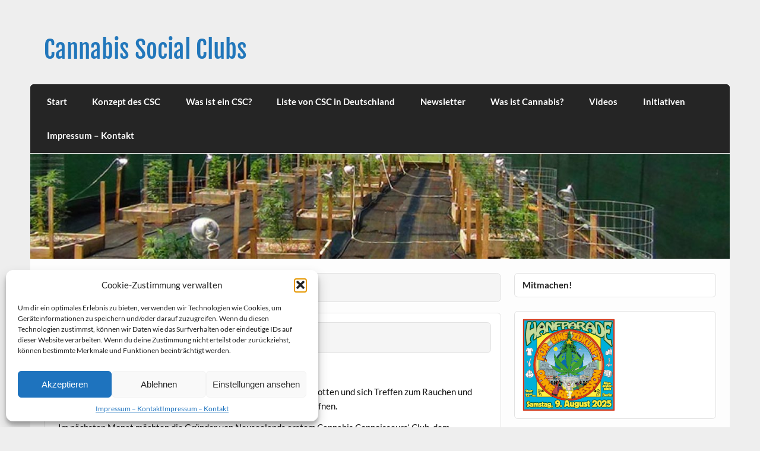

--- FILE ---
content_type: text/html; charset=UTF-8
request_url: https://www.cannabis-clubs.de/tag/neuseeland
body_size: 13269
content:
<!DOCTYPE html>
<html lang="de">

<head>
<meta charset="UTF-8" />
<meta name="viewport" content="width=device-width, initial-scale=1">
<link rel="profile" href="http://gmpg.org/xfn/11" />


<meta name='robots' content='index, follow, max-image-preview:large, max-snippet:-1, max-video-preview:-1' />
	<style>img:is([sizes="auto" i], [sizes^="auto," i]) { contain-intrinsic-size: 3000px 1500px }</style>
	
	
	<title>neuseeland Archive - Cannabis Social Clubs</title>
	<link rel="canonical" href="https://www.cannabis-clubs.de/tag/neuseeland" />
	<meta property="og:locale" content="de_DE" />
	<meta property="og:type" content="article" />
	<meta property="og:title" content="neuseeland Archive - Cannabis Social Clubs" />
	<meta property="og:url" content="https://www.cannabis-clubs.de/tag/neuseeland" />
	<meta property="og:site_name" content="Cannabis Social Clubs" />
	<meta name="twitter:card" content="summary_large_image" />
	<script type="application/ld+json" class="yoast-schema-graph">{"@context":"https://schema.org","@graph":[{"@type":"CollectionPage","@id":"https://www.cannabis-clubs.de/tag/neuseeland","url":"https://www.cannabis-clubs.de/tag/neuseeland","name":"neuseeland Archive - Cannabis Social Clubs","isPartOf":{"@id":"https://www.cannabis-clubs.de/#website"},"breadcrumb":{"@id":"https://www.cannabis-clubs.de/tag/neuseeland#breadcrumb"},"inLanguage":"de"},{"@type":"BreadcrumbList","@id":"https://www.cannabis-clubs.de/tag/neuseeland#breadcrumb","itemListElement":[{"@type":"ListItem","position":1,"name":"Startseite","item":"https://www.cannabis-clubs.de/"},{"@type":"ListItem","position":2,"name":"neuseeland"}]},{"@type":"WebSite","@id":"https://www.cannabis-clubs.de/#website","url":"https://www.cannabis-clubs.de/","name":"Cannabis Social Clubs","description":"Das Konzept und die Umsetzung","potentialAction":[{"@type":"SearchAction","target":{"@type":"EntryPoint","urlTemplate":"https://www.cannabis-clubs.de/?s={search_term_string}"},"query-input":{"@type":"PropertyValueSpecification","valueRequired":true,"valueName":"search_term_string"}}],"inLanguage":"de"}]}</script>
	


<link rel="alternate" type="application/rss+xml" title="Cannabis Social Clubs &raquo; Feed" href="https://www.cannabis-clubs.de/feed" />
<link rel="alternate" type="text/calendar" title="Cannabis Social Clubs &raquo; iCal Feed" href="https://www.cannabis-clubs.de/events/?ical=1" />
<style  type='text/css'  data-wpacu-inline-css-file='1'>
/*!/wp-content/themes/courage/css/custom-fonts.css*/@font-face{font-family:'Lato';font-style:italic;font-weight:400;font-display:swap;src:local('Lato Italic'),local('Lato-Italic'),url(/wp-content/themes/courage/css/../fonts/lato-v14-latin-ext_latin-italic.woff2) format('woff2'),url(/wp-content/themes/courage/css/../fonts/lato-v14-latin-ext_latin-italic.woff) format('woff')}@font-face{font-family:'Lato';font-style:normal;font-weight:400;font-display:swap;src:local('Lato Regular'),local('Lato-Regular'),url(/wp-content/themes/courage/css/../fonts/lato-v14-latin-ext_latin-regular.woff2) format('woff2'),url(/wp-content/themes/courage/css/../fonts/lato-v14-latin-ext_latin-regular.woff) format('woff')}@font-face{font-family:'Lato';font-style:normal;font-weight:700;font-display:swap;src:local('Lato Bold'),local('Lato-Bold'),url(/wp-content/themes/courage/css/../fonts/lato-v14-latin-ext_latin-700.woff2) format('woff2'),url(/wp-content/themes/courage/css/../fonts/lato-v14-latin-ext_latin-700.woff) format('woff')}@font-face{font-family:'Lato';font-style:italic;font-weight:700;font-display:swap;src:local('Lato Bold Italic'),local('Lato-BoldItalic'),url(/wp-content/themes/courage/css/../fonts/lato-v14-latin-ext_latin-700italic.woff2) format('woff2'),url(/wp-content/themes/courage/css/../fonts/lato-v14-latin-ext_latin-700italic.woff) format('woff')}@font-face{font-family:'Fjalla One';font-style:normal;font-weight:400;font-display:swap;src:local('Fjalla One'),local('FjallaOne-Regular'),url(/wp-content/themes/courage/css/../fonts/fjalla-one-v5-latin-ext_latin-regular.woff2) format('woff2'),url(/wp-content/themes/courage/css/../fonts/fjalla-one-v5-latin-ext_latin-regular.woff) format('woff')}
</style>
<link rel='stylesheet' id='wpacu-combined-css-head-1' href='https://www.cannabis-clubs.de/wp-content/cache/asset-cleanup/css/head-302ac5a42dbdd937ab22d20ed57a3e24d4c49a27.css' type='text/css' media='all' />
<style id='classic-theme-styles-inline-css' type='text/css'>
/*! This file is auto-generated */
.wp-block-button__link{color:#fff;background-color:#32373c;border-radius:9999px;box-shadow:none;text-decoration:none;padding:calc(.667em + 2px) calc(1.333em + 2px);font-size:1.125em}.wp-block-file__button{background:#32373c;color:#fff;text-decoration:none}
</style>
<style id='global-styles-inline-css' type='text/css'>
:root{--wp--preset--aspect-ratio--square: 1;--wp--preset--aspect-ratio--4-3: 4/3;--wp--preset--aspect-ratio--3-4: 3/4;--wp--preset--aspect-ratio--3-2: 3/2;--wp--preset--aspect-ratio--2-3: 2/3;--wp--preset--aspect-ratio--16-9: 16/9;--wp--preset--aspect-ratio--9-16: 9/16;--wp--preset--color--black: #353535;--wp--preset--color--cyan-bluish-gray: #abb8c3;--wp--preset--color--white: #ffffff;--wp--preset--color--pale-pink: #f78da7;--wp--preset--color--vivid-red: #cf2e2e;--wp--preset--color--luminous-vivid-orange: #ff6900;--wp--preset--color--luminous-vivid-amber: #fcb900;--wp--preset--color--light-green-cyan: #7bdcb5;--wp--preset--color--vivid-green-cyan: #00d084;--wp--preset--color--pale-cyan-blue: #8ed1fc;--wp--preset--color--vivid-cyan-blue: #0693e3;--wp--preset--color--vivid-purple: #9b51e0;--wp--preset--color--primary: #2277bb;--wp--preset--color--light-gray: #f0f0f0;--wp--preset--color--dark-gray: #777777;--wp--preset--gradient--vivid-cyan-blue-to-vivid-purple: linear-gradient(135deg,rgba(6,147,227,1) 0%,rgb(155,81,224) 100%);--wp--preset--gradient--light-green-cyan-to-vivid-green-cyan: linear-gradient(135deg,rgb(122,220,180) 0%,rgb(0,208,130) 100%);--wp--preset--gradient--luminous-vivid-amber-to-luminous-vivid-orange: linear-gradient(135deg,rgba(252,185,0,1) 0%,rgba(255,105,0,1) 100%);--wp--preset--gradient--luminous-vivid-orange-to-vivid-red: linear-gradient(135deg,rgba(255,105,0,1) 0%,rgb(207,46,46) 100%);--wp--preset--gradient--very-light-gray-to-cyan-bluish-gray: linear-gradient(135deg,rgb(238,238,238) 0%,rgb(169,184,195) 100%);--wp--preset--gradient--cool-to-warm-spectrum: linear-gradient(135deg,rgb(74,234,220) 0%,rgb(151,120,209) 20%,rgb(207,42,186) 40%,rgb(238,44,130) 60%,rgb(251,105,98) 80%,rgb(254,248,76) 100%);--wp--preset--gradient--blush-light-purple: linear-gradient(135deg,rgb(255,206,236) 0%,rgb(152,150,240) 100%);--wp--preset--gradient--blush-bordeaux: linear-gradient(135deg,rgb(254,205,165) 0%,rgb(254,45,45) 50%,rgb(107,0,62) 100%);--wp--preset--gradient--luminous-dusk: linear-gradient(135deg,rgb(255,203,112) 0%,rgb(199,81,192) 50%,rgb(65,88,208) 100%);--wp--preset--gradient--pale-ocean: linear-gradient(135deg,rgb(255,245,203) 0%,rgb(182,227,212) 50%,rgb(51,167,181) 100%);--wp--preset--gradient--electric-grass: linear-gradient(135deg,rgb(202,248,128) 0%,rgb(113,206,126) 100%);--wp--preset--gradient--midnight: linear-gradient(135deg,rgb(2,3,129) 0%,rgb(40,116,252) 100%);--wp--preset--font-size--small: 13px;--wp--preset--font-size--medium: 20px;--wp--preset--font-size--large: 36px;--wp--preset--font-size--x-large: 42px;--wp--preset--spacing--20: 0.44rem;--wp--preset--spacing--30: 0.67rem;--wp--preset--spacing--40: 1rem;--wp--preset--spacing--50: 1.5rem;--wp--preset--spacing--60: 2.25rem;--wp--preset--spacing--70: 3.38rem;--wp--preset--spacing--80: 5.06rem;--wp--preset--shadow--natural: 6px 6px 9px rgba(0, 0, 0, 0.2);--wp--preset--shadow--deep: 12px 12px 50px rgba(0, 0, 0, 0.4);--wp--preset--shadow--sharp: 6px 6px 0px rgba(0, 0, 0, 0.2);--wp--preset--shadow--outlined: 6px 6px 0px -3px rgba(255, 255, 255, 1), 6px 6px rgba(0, 0, 0, 1);--wp--preset--shadow--crisp: 6px 6px 0px rgba(0, 0, 0, 1);}:where(.is-layout-flex){gap: 0.5em;}:where(.is-layout-grid){gap: 0.5em;}body .is-layout-flex{display: flex;}.is-layout-flex{flex-wrap: wrap;align-items: center;}.is-layout-flex > :is(*, div){margin: 0;}body .is-layout-grid{display: grid;}.is-layout-grid > :is(*, div){margin: 0;}:where(.wp-block-columns.is-layout-flex){gap: 2em;}:where(.wp-block-columns.is-layout-grid){gap: 2em;}:where(.wp-block-post-template.is-layout-flex){gap: 1.25em;}:where(.wp-block-post-template.is-layout-grid){gap: 1.25em;}.has-black-color{color: var(--wp--preset--color--black) !important;}.has-cyan-bluish-gray-color{color: var(--wp--preset--color--cyan-bluish-gray) !important;}.has-white-color{color: var(--wp--preset--color--white) !important;}.has-pale-pink-color{color: var(--wp--preset--color--pale-pink) !important;}.has-vivid-red-color{color: var(--wp--preset--color--vivid-red) !important;}.has-luminous-vivid-orange-color{color: var(--wp--preset--color--luminous-vivid-orange) !important;}.has-luminous-vivid-amber-color{color: var(--wp--preset--color--luminous-vivid-amber) !important;}.has-light-green-cyan-color{color: var(--wp--preset--color--light-green-cyan) !important;}.has-vivid-green-cyan-color{color: var(--wp--preset--color--vivid-green-cyan) !important;}.has-pale-cyan-blue-color{color: var(--wp--preset--color--pale-cyan-blue) !important;}.has-vivid-cyan-blue-color{color: var(--wp--preset--color--vivid-cyan-blue) !important;}.has-vivid-purple-color{color: var(--wp--preset--color--vivid-purple) !important;}.has-black-background-color{background-color: var(--wp--preset--color--black) !important;}.has-cyan-bluish-gray-background-color{background-color: var(--wp--preset--color--cyan-bluish-gray) !important;}.has-white-background-color{background-color: var(--wp--preset--color--white) !important;}.has-pale-pink-background-color{background-color: var(--wp--preset--color--pale-pink) !important;}.has-vivid-red-background-color{background-color: var(--wp--preset--color--vivid-red) !important;}.has-luminous-vivid-orange-background-color{background-color: var(--wp--preset--color--luminous-vivid-orange) !important;}.has-luminous-vivid-amber-background-color{background-color: var(--wp--preset--color--luminous-vivid-amber) !important;}.has-light-green-cyan-background-color{background-color: var(--wp--preset--color--light-green-cyan) !important;}.has-vivid-green-cyan-background-color{background-color: var(--wp--preset--color--vivid-green-cyan) !important;}.has-pale-cyan-blue-background-color{background-color: var(--wp--preset--color--pale-cyan-blue) !important;}.has-vivid-cyan-blue-background-color{background-color: var(--wp--preset--color--vivid-cyan-blue) !important;}.has-vivid-purple-background-color{background-color: var(--wp--preset--color--vivid-purple) !important;}.has-black-border-color{border-color: var(--wp--preset--color--black) !important;}.has-cyan-bluish-gray-border-color{border-color: var(--wp--preset--color--cyan-bluish-gray) !important;}.has-white-border-color{border-color: var(--wp--preset--color--white) !important;}.has-pale-pink-border-color{border-color: var(--wp--preset--color--pale-pink) !important;}.has-vivid-red-border-color{border-color: var(--wp--preset--color--vivid-red) !important;}.has-luminous-vivid-orange-border-color{border-color: var(--wp--preset--color--luminous-vivid-orange) !important;}.has-luminous-vivid-amber-border-color{border-color: var(--wp--preset--color--luminous-vivid-amber) !important;}.has-light-green-cyan-border-color{border-color: var(--wp--preset--color--light-green-cyan) !important;}.has-vivid-green-cyan-border-color{border-color: var(--wp--preset--color--vivid-green-cyan) !important;}.has-pale-cyan-blue-border-color{border-color: var(--wp--preset--color--pale-cyan-blue) !important;}.has-vivid-cyan-blue-border-color{border-color: var(--wp--preset--color--vivid-cyan-blue) !important;}.has-vivid-purple-border-color{border-color: var(--wp--preset--color--vivid-purple) !important;}.has-vivid-cyan-blue-to-vivid-purple-gradient-background{background: var(--wp--preset--gradient--vivid-cyan-blue-to-vivid-purple) !important;}.has-light-green-cyan-to-vivid-green-cyan-gradient-background{background: var(--wp--preset--gradient--light-green-cyan-to-vivid-green-cyan) !important;}.has-luminous-vivid-amber-to-luminous-vivid-orange-gradient-background{background: var(--wp--preset--gradient--luminous-vivid-amber-to-luminous-vivid-orange) !important;}.has-luminous-vivid-orange-to-vivid-red-gradient-background{background: var(--wp--preset--gradient--luminous-vivid-orange-to-vivid-red) !important;}.has-very-light-gray-to-cyan-bluish-gray-gradient-background{background: var(--wp--preset--gradient--very-light-gray-to-cyan-bluish-gray) !important;}.has-cool-to-warm-spectrum-gradient-background{background: var(--wp--preset--gradient--cool-to-warm-spectrum) !important;}.has-blush-light-purple-gradient-background{background: var(--wp--preset--gradient--blush-light-purple) !important;}.has-blush-bordeaux-gradient-background{background: var(--wp--preset--gradient--blush-bordeaux) !important;}.has-luminous-dusk-gradient-background{background: var(--wp--preset--gradient--luminous-dusk) !important;}.has-pale-ocean-gradient-background{background: var(--wp--preset--gradient--pale-ocean) !important;}.has-electric-grass-gradient-background{background: var(--wp--preset--gradient--electric-grass) !important;}.has-midnight-gradient-background{background: var(--wp--preset--gradient--midnight) !important;}.has-small-font-size{font-size: var(--wp--preset--font-size--small) !important;}.has-medium-font-size{font-size: var(--wp--preset--font-size--medium) !important;}.has-large-font-size{font-size: var(--wp--preset--font-size--large) !important;}.has-x-large-font-size{font-size: var(--wp--preset--font-size--x-large) !important;}
:where(.wp-block-post-template.is-layout-flex){gap: 1.25em;}:where(.wp-block-post-template.is-layout-grid){gap: 1.25em;}
:where(.wp-block-columns.is-layout-flex){gap: 2em;}:where(.wp-block-columns.is-layout-grid){gap: 2em;}
:root :where(.wp-block-pullquote){font-size: 1.5em;line-height: 1.6;}
</style>

<style  type='text/css'  data-wpacu-inline-css-file='1'>
.cmplz-video.cmplz-iframe-styles{background-color:transparent}.cmplz-video.cmplz-hidden{visibility:hidden !important}.cmplz-blocked-content-notice{display:none}.cmplz-placeholder-parent{height:inherit}.cmplz-optin .cmplz-blocked-content-container .cmplz-blocked-content-notice,.cmplz-optin .cmplz-wp-video .cmplz-blocked-content-notice,.cmplz-optout .cmplz-blocked-content-container .cmplz-blocked-content-notice,.cmplz-optout .cmplz-wp-video .cmplz-blocked-content-notice{display:block}.cmplz-blocked-content-container,.cmplz-wp-video{animation-name:cmplz-fadein;animation-duration:600ms;background:#FFF;border:0;border-radius:3px;box-shadow:0 0 1px 0 rgba(0,0,0,0.5),0 1px 10px 0 rgba(0,0,0,0.15);display:flex;justify-content:center;align-items:center;background-repeat:no-repeat !important;background-size:cover !important;height:inherit;position:relative}.cmplz-blocked-content-container.gmw-map-cover,.cmplz-wp-video.gmw-map-cover{max-height:100%;position:absolute}.cmplz-blocked-content-container.cmplz-video-placeholder,.cmplz-wp-video.cmplz-video-placeholder{padding-bottom:initial}.cmplz-blocked-content-container iframe,.cmplz-wp-video iframe{visibility:hidden;max-height:100%;border:0 !important}.cmplz-blocked-content-container .cmplz-custom-accept-btn,.cmplz-wp-video .cmplz-custom-accept-btn{white-space:normal;text-transform:initial;cursor:pointer;position:absolute !important;width:100%;top:50%;left:50%;transform:translate(-50%,-50%);max-width:200px;font-size:14px;padding:10px;background-color:rgba(0,0,0,0.5);color:#fff;text-align:center;z-index:98;line-height:23px}.cmplz-blocked-content-container .cmplz-custom-accept-btn:focus,.cmplz-wp-video .cmplz-custom-accept-btn:focus{border:1px dotted #cecece}.cmplz-blocked-content-container .cmplz-blocked-content-notice,.cmplz-wp-video .cmplz-blocked-content-notice{white-space:normal;text-transform:initial;position:absolute !important;width:100%;top:50%;left:50%;transform:translate(-50%,-50%);max-width:300px;font-size:14px;padding:10px;background-color:rgba(0,0,0,0.5);color:#fff;text-align:center;z-index:98;line-height:23px}.cmplz-blocked-content-container .cmplz-blocked-content-notice .cmplz-links,.cmplz-wp-video .cmplz-blocked-content-notice .cmplz-links{display:block;margin-bottom:10px}.cmplz-blocked-content-container .cmplz-blocked-content-notice .cmplz-links a,.cmplz-wp-video .cmplz-blocked-content-notice .cmplz-links a{color:#fff}.cmplz-blocked-content-container .cmplz-blocked-content-notice .cmplz-blocked-content-notice-body,.cmplz-wp-video .cmplz-blocked-content-notice .cmplz-blocked-content-notice-body{display:block}.cmplz-blocked-content-container div div{display:none}.cmplz-wp-video .cmplz-placeholder-element{width:100%;height:inherit}@keyframes cmplz-fadein{from{opacity:0}to{opacity:1}}
</style>



<!--[if lt IE 9]>
<script type="text/javascript" src="https://www.cannabis-clubs.de/wp-content/themes/courage/js/html5shiv.min.js?ver=3.7.3" id="html5shiv-js"></script>
<![endif]-->
<script type="text/javascript" id="courage-jquery-navigation-js-extra">
/* <![CDATA[ */
var courage_mainnav_title = {"text":"Men\u00fc"};
/* ]]> */
</script>
<script type='text/javascript' id='wpacu-combined-js-head-group-1' src='https://www.cannabis-clubs.de/wp-content/cache/asset-cleanup/js/head-fe1faab7b88922bd4900620564fcfe5ec9f8e4e1.js'></script><meta name="tec-api-version" content="v1"><meta name="tec-api-origin" content="https://www.cannabis-clubs.de"><link rel="alternate" href="https://www.cannabis-clubs.de/wp-json/tribe/events/v1/events/?tags=neuseeland" />			<style>.cmplz-hidden {
					display: none !important;
				}</style></head>

<body data-cmplz=1 class="archive tag tag-neuseeland tag-273 wp-theme-courage tribe-no-js">

<a class="skip-link screen-reader-text" href="#content">Skip to content</a>

	<div id="topheader-wrap">
		
	<div id="topheader" class="clearfix">

		
	</div>	</div>

	<div id="wrapper" class="hfeed">

		<div id="header-wrap">

			<header id="header" class="clearfix" role="banner">

				<div id="logo" class="clearfix">

										
		<p class="site-title"><a href="https://www.cannabis-clubs.de/" rel="home">Cannabis Social Clubs</a></p>

						
			<p class="site-description">Das Konzept und die Umsetzung</p>

		
				</div>

				<div id="header-content" class="clearfix">
									</div>

			</header>

		</div>

		<div id="navi-wrap">
			<nav id="mainnav" class="clearfix" role="navigation">
				<ul id="mainnav-menu" class="main-navigation-menu"><li id="menu-item-413" class="menu-item menu-item-type-custom menu-item-object-custom menu-item-home menu-item-413"><a href="https://www.cannabis-clubs.de/">Start</a></li>
<li id="menu-item-416" class="menu-item menu-item-type-post_type menu-item-object-page menu-item-416"><a href="https://www.cannabis-clubs.de/was-ist-ein-cannabis-social-club/konzept-des-cannabis-anbauvereins" title="Konzept des Cannabis Anbau Verein Social Club">Konzept des CSC</a></li>
<li id="menu-item-419" class="menu-item menu-item-type-post_type menu-item-object-page menu-item-has-children menu-item-419"><a href="https://www.cannabis-clubs.de/was-ist-ein-cannabis-social-club" title="Was ist ein Cannabis Social Club?">Was ist ein CSC?</a>
<ul class="sub-menu">
	<li id="menu-item-1158" class="menu-item menu-item-type-post_type menu-item-object-page menu-item-1158"><a href="https://www.cannabis-clubs.de/was-ist-ein-cannabis-social-club/konzept-des-cannabis-anbauvereins">Konzept des Cannabis Anbauvereins</a></li>
	<li id="menu-item-685" class="menu-item menu-item-type-post_type menu-item-object-page menu-item-685"><a href="https://www.cannabis-clubs.de/was-ist-ein-cannabis-social-club/verhaltenscodex-hanfanbauvereine">Verhaltenscodex für Hanfanbauvereine</a></li>
	<li id="menu-item-1235" class="menu-item menu-item-type-post_type menu-item-object-page menu-item-1235"><a href="https://www.cannabis-clubs.de/was-ist-ein-cannabis-social-club/vorlage-satzung-cannabis-social-club">Vorlage Satzung für einen CSC</a></li>
	<li id="menu-item-1153" class="menu-item menu-item-type-post_type menu-item-object-page menu-item-1153"><a href="https://www.cannabis-clubs.de/was-ist-ein-cannabis-social-club/schadensminimierung-cannabis-social-club">Schadensminimierung im Cannabis Social Club</a></li>
	<li id="menu-item-424" class="menu-item menu-item-type-post_type menu-item-object-page menu-item-424"><a href="https://www.cannabis-clubs.de/was-ist-ein-cannabis-social-club/produktdeklaration">Produktdeklaration für Marihuana</a></li>
	<li id="menu-item-425" class="menu-item menu-item-type-post_type menu-item-object-page menu-item-425"><a href="https://www.cannabis-clubs.de/was-ist-ein-cannabis-social-club/recht-gruene-hilfe-selbsthilfenetzwerk">Recht: Grüne Hilfe Selbsthilfenetzwerk</a></li>
	<li id="menu-item-426" class="menu-item menu-item-type-post_type menu-item-object-page menu-item-426"><a href="https://www.cannabis-clubs.de/was-ist-ein-cannabis-social-club/recht-hanfberatung-im-hanf-museum-berlin">Recht: Hanfberatung im Hanf Museum Berlin</a></li>
	<li id="menu-item-706" class="menu-item menu-item-type-post_type menu-item-object-page menu-item-706"><a href="https://www.cannabis-clubs.de/was-ist-ein-cannabis-social-club/flyer-2012-uber-cannabis-social-clubs-eine-sichere-und-gesunde-wahl">Flyer: Eine sichere und gesunde Wahl</a></li>
	<li id="menu-item-757" class="menu-item menu-item-type-custom menu-item-object-custom menu-item-757"><a href="http://hanfverband.de/index.php/themen/drogenpolitik-a-legalisierung/1938-ueberssichtseite-antrag-cannabis-social-clubs-2011">Bundestagsantrag Cannabis Social Clubs 2011</a></li>
</ul>
</li>
<li id="menu-item-1157" class="menu-item menu-item-type-post_type menu-item-object-page menu-item-1157"><a href="https://www.cannabis-clubs.de/liste-cannabis-social-clubs-deutschland">Liste von CSC in Deutschland</a></li>
<li id="menu-item-1728" class="menu-item menu-item-type-post_type menu-item-object-page menu-item-1728"><a href="https://www.cannabis-clubs.de/newsletter">Newsletter</a></li>
<li id="menu-item-418" class="menu-item menu-item-type-post_type menu-item-object-page menu-item-has-children menu-item-418"><a href="https://www.cannabis-clubs.de/was-ist-cannabis">Was ist Cannabis?</a>
<ul class="sub-menu">
	<li id="menu-item-423" class="menu-item menu-item-type-post_type menu-item-object-page menu-item-423"><a href="https://www.cannabis-clubs.de/was-ist-cannabis/cannabis-wie-wirkt-es-wirkung-nebenwirkungen-und-risiken">Cannabis – Wie wirkt es? Wirkung, Nebenwirkungen und Risiken</a></li>
	<li id="menu-item-917" class="menu-item menu-item-type-post_type menu-item-object-page menu-item-917"><a href="https://www.cannabis-clubs.de/was-ist-cannabis/macht-cannabis-abhaengig">Macht Cannabis abhängig?</a></li>
	<li id="menu-item-918" class="menu-item menu-item-type-post_type menu-item-object-page menu-item-918"><a href="https://www.cannabis-clubs.de/was-ist-cannabis/einstiegsdroge-cannabis">Einstiegsdroge Cannabis?</a></li>
	<li id="menu-item-1055" class="menu-item menu-item-type-post_type menu-item-object-page menu-item-1055"><a href="https://www.cannabis-clubs.de/was-ist-cannabis/ist-kiffen-verboten">Ist Kiffen verboten?</a></li>
	<li id="menu-item-420" class="menu-item menu-item-type-post_type menu-item-object-page menu-item-420"><a href="https://www.cannabis-clubs.de/was-ist-ein-cannabis-social-club/anbau-biologisches-cannabis">Anbau: Biologisches Cannabis</a></li>
	<li id="menu-item-421" class="menu-item menu-item-type-post_type menu-item-object-page menu-item-421"><a href="https://www.cannabis-clubs.de/was-ist-ein-cannabis-social-club/hanf-anbau-anfangen">Hanf Anbau anfangen?</a></li>
	<li id="menu-item-422" class="menu-item menu-item-type-post_type menu-item-object-page menu-item-422"><a href="https://www.cannabis-clubs.de/was-ist-ein-cannabis-social-club/recht-eigenbedarf-durch-cannabisanbau">Recht: Eigenbedarf durch Cannabisanbau?</a></li>
	<li id="menu-item-686" class="menu-item menu-item-type-post_type menu-item-object-page menu-item-686"><a href="https://www.cannabis-clubs.de/was-ist-ein-cannabis-social-club/eigenbedarf-freiheit-anzubauen">Eigenbedarf – Die Freiheit, Anzubauen</a></li>
</ul>
</li>
<li id="menu-item-687" class="menu-item menu-item-type-taxonomy menu-item-object-category menu-item-687"><a href="https://www.cannabis-clubs.de/category/video">Videos</a></li>
<li id="menu-item-969" class="menu-item menu-item-type-taxonomy menu-item-object-category menu-item-has-children menu-item-969"><a href="https://www.cannabis-clubs.de/category/initiative">Initiativen</a>
<ul class="sub-menu">
	<li id="menu-item-1566" class="menu-item menu-item-type-post_type menu-item-object-post menu-item-1566"><a href="https://www.cannabis-clubs.de/deutsche-cannabis-social-clubs-gruenden-dachverband-03-11-2022">CSC Dachverband</a></li>
	<li id="menu-item-1263" class="menu-item menu-item-type-custom menu-item-object-custom menu-item-1263"><a href="https://www.cannabis-clubs.de/tag/bundestag">CSC im Bundestag</a></li>
	<li id="menu-item-707" class="menu-item menu-item-type-post_type menu-item-object-page menu-item-707"><a href="https://www.cannabis-clubs.de/was-ist-ein-cannabis-social-club/flyer-2012-uber-cannabis-social-clubs-eine-sichere-und-gesunde-wahl">Flyer: Eine sichere und gesunde Wahl</a></li>
	<li id="menu-item-857" class="menu-item menu-item-type-custom menu-item-object-custom menu-item-857"><a href="http://www.cannabis-clubs.de/dhv-aktion-petition-cannabis-social-clubs-kommune-21-09-2013">DHV: CSC-Petition an die Kommune</a></li>
</ul>
</li>
<li id="menu-item-414" class="menu-item menu-item-type-post_type menu-item-object-page menu-item-privacy-policy menu-item-has-children menu-item-414"><a rel="privacy-policy" href="https://www.cannabis-clubs.de/impressum-kontakt">Impressum – Kontakt</a>
<ul class="sub-menu">
	<li id="menu-item-417" class="menu-item menu-item-type-post_type menu-item-object-page menu-item-417"><a href="https://www.cannabis-clubs.de/unterstuetzen">Unterstützen</a></li>
	<li id="menu-item-427" class="menu-item menu-item-type-post_type menu-item-object-page menu-item-427"><a href="https://www.cannabis-clubs.de/was-ist-ein-cannabis-social-club/cannabis-clubs-verlinken">Cannabis Clubs verlinken</a></li>
</ul>
</li>
</ul>			</nav>
		</div>

		
			<div id="custom-header">

				
					<img src="https://www.cannabis-clubs.de/images//2013/06/cropped-image16.jpeg" srcset="https://www.cannabis-clubs.de/images/2013/06/cropped-image16.jpeg 1320w, https://www.cannabis-clubs.de/images/2013/06/cropped-image16-300x45.jpeg 300w, https://www.cannabis-clubs.de/images/2013/06/cropped-image16-768x116.jpeg 768w, https://www.cannabis-clubs.de/images/2013/06/cropped-image16-1024x154.jpeg 1024w" width="1320" height="199" alt="Cannabis Social Clubs">

				
			</div>

		

	<div id="wrap" class="clearfix">
		
		<section id="content" class="primary" role="main">

						
			<header class="page-header">
				<h2 class="archive-title">Schlagwort: <span>neuseeland</span></h2>			</header>
						
					
	<article id="post-315" class="content-full post-315 post type-post status-publish format-standard hentry category-cannabis-social-clubs category-drogenpolitik category-initiative tag-cannabis-club tag-cannabis-social-club tag-konsum tag-neuseeland">
		
		
		<a href="https://www.cannabis-clubs.de/coffeeshops-bald-landesweit-in-neuseeland-26-01-2010" rel="bookmark">
					</a>

		
		<h2 class="entry-title post-title"><a href="https://www.cannabis-clubs.de/coffeeshops-bald-landesweit-in-neuseeland-26-01-2010" rel="bookmark">Coffeeshops bald Landesweit in Neuseeland</a></h2>		
		<div class="entry-meta postmeta"><span class="meta-date"><a href="https://www.cannabis-clubs.de/coffeeshops-bald-landesweit-in-neuseeland-26-01-2010" title="02:09" rel="bookmark"><time class="entry-date published updated" datetime="2010-01-26T02:09:48+01:00">26. Januar 2010</time></a></span><span class="meta-author author vcard"> <a class="url fn n" href="https://www.cannabis-clubs.de/author/castor" title="Alle Beiträge von castor anzeigen" rel="author">castor</a></span>
	<span class="meta-comments">
		<a href="https://www.cannabis-clubs.de/coffeeshops-bald-landesweit-in-neuseeland-26-01-2010#respond">Kommentar hinterlassen</a>	</span>

</div>

		<div class="entry clearfix">
			
<p>12. Januar 2010: Cannabis Clubs &#8211; wo die Nutzer das Gesetz verspotten und sich Treffen zum Rauchen und Kaufen der Klasse-C Droge &#8211; könnten schon bald im ganzen Land öffnen.</p>



<p>Im nächsten Monat möchten die Gründer von Neuseelands erstem Cannabis Connoisseurs&#8216; Club, dem Auckland&#8217;s Daktory, sich mit anderen Gebrauchern treffen um im ganzen Land &#8222;Daktories&#8220; zu eröffnen.<br /></p>



 <a href="https://www.cannabis-clubs.de/coffeeshops-bald-landesweit-in-neuseeland-26-01-2010#more-315" class="more-link">Weiterlesen</a>			<div class="page-links"></div>
		</div>
		
		
			<div class="postinfo clearfix">

			
				<span class="meta-category">
					<a href="https://www.cannabis-clubs.de/category/cannabis-social-clubs" rel="category tag">Cannabis Social Clubs</a>, <a href="https://www.cannabis-clubs.de/category/drogenpolitik" rel="category tag">Drogenpolitik</a>, <a href="https://www.cannabis-clubs.de/category/initiative" rel="category tag">Initiative</a>				</span>

			
					<span class="meta-tags">
						<a href="https://www.cannabis-clubs.de/tag/cannabis-club" rel="tag">cannabis club</a>, <a href="https://www.cannabis-clubs.de/tag/cannabis-social-club" rel="tag">cannabis social club</a>, <a href="https://www.cannabis-clubs.de/tag/konsum" rel="tag">konsum</a>, <a href="https://www.cannabis-clubs.de/tag/neuseeland" rel="tag">neuseeland</a>					</span>

				
			</div>

		
	</article>			
		</section>
		
		
	<section id="sidebar" class="secondary clearfix" role="complementary">

		<aside id="block-6" class="widget widget_block widget_text clearfix">
<p><strong>Mitmachen!</strong></p>
</aside><aside id="block-3" class="widget widget_block widget_media_image clearfix">
<figure class="wp-block-image"><a href="//www.hanfparade.de/"><img decoding="async" src="//www.hanfparade.de/images/webbanner/hanfparade-berlin-w156.png" alt="Web-Banner der Hanfparade"/></a></figure>
</aside><aside id="block-8" class="widget widget_block widget_search clearfix"><form role="search" method="get" action="https://www.cannabis-clubs.de/" class="wp-block-search__button-outside wp-block-search__text-button wp-block-search"    ><label class="wp-block-search__label" for="wp-block-search__input-1" >Suchen in der Webseite</label><div class="wp-block-search__inside-wrapper " ><input class="wp-block-search__input" id="wp-block-search__input-1" placeholder="" value="" type="search" name="s" required /><button aria-label="Suchen" class="wp-block-search__button wp-element-button" type="submit" >Suchen</button></div></form></aside><aside id="pages-3" class="widget widget_pages clearfix"><h3 class="widgettitle"><span>Seiten</span></h3>
			<ul>
				<li class="page_item page-item-95"><a href="https://www.cannabis-clubs.de/impressum-kontakt">Impressum &#8211; Kontakt</a></li>
<li class="page_item page-item-1155"><a href="https://www.cannabis-clubs.de/liste-cannabis-social-clubs-deutschland">Liste von Cannabis Social Clubs in Deutschland</a></li>
<li class="page_item page-item-1445"><a href="https://www.cannabis-clubs.de/newsletter">Newsletter</a></li>
<li class="page_item page-item-1162"><a href="https://www.cannabis-clubs.de/studien-zu-cannabis-social-clubs">Studien zu Cannabis Social Clubs</a></li>
<li class="page_item page-item-198"><a href="https://www.cannabis-clubs.de/unterstuetzen">Unterstützen</a></li>
<li class="page_item page-item-92 page_item_has_children"><a href="https://www.cannabis-clubs.de/was-ist-cannabis">Was ist Cannabis?</a>
<ul class='children'>
	<li class="page_item page-item-235"><a href="https://www.cannabis-clubs.de/was-ist-cannabis/cannabis-wie-wirkt-es-wirkung-nebenwirkungen-und-risiken">Cannabis &#8211; Wie wirkt es? Wirkung, Nebenwirkungen und Risiken</a></li>
	<li class="page_item page-item-903"><a href="https://www.cannabis-clubs.de/was-ist-cannabis/einstiegsdroge-cannabis">Einstiegsdroge Cannabis?</a></li>
	<li class="page_item page-item-200"><a href="https://www.cannabis-clubs.de/was-ist-cannabis/ist-kiffen-verboten">Ist Kiffen verboten?</a></li>
	<li class="page_item page-item-910"><a href="https://www.cannabis-clubs.de/was-ist-cannabis/macht-cannabis-abhaengig">Macht Cannabis abhängig?</a></li>
</ul>
</li>
<li class="page_item page-item-93 page_item_has_children"><a href="https://www.cannabis-clubs.de/was-ist-ein-cannabis-social-club">Was ist ein Cannabis Social Club?</a>
<ul class='children'>
	<li class="page_item page-item-168"><a href="https://www.cannabis-clubs.de/was-ist-ein-cannabis-social-club/anbau-biologisches-cannabis">Anbau: Biologisches Cannabis</a></li>
	<li class="page_item page-item-271"><a href="https://www.cannabis-clubs.de/was-ist-ein-cannabis-social-club/cannabis-clubs-verlinken">Cannabis Clubs verlinken</a></li>
	<li class="page_item page-item-247"><a href="https://www.cannabis-clubs.de/was-ist-ein-cannabis-social-club/e-mails-verschluesseln-und-anonym-verschicken">E-Mails verschlüsseln und anonym verschicken</a></li>
	<li class="page_item page-item-459"><a href="https://www.cannabis-clubs.de/was-ist-ein-cannabis-social-club/eigenbedarf-freiheit-anzubauen">Eigenbedarf &#8211; Die Freiheit, Anzubauen</a></li>
	<li class="page_item page-item-701"><a href="https://www.cannabis-clubs.de/was-ist-ein-cannabis-social-club/flyer-2012-uber-cannabis-social-clubs-eine-sichere-und-gesunde-wahl">Flyer 2012 über Cannabis Social Clubs: Eine sichere und gesunde Wahl</a></li>
	<li class="page_item page-item-166"><a href="https://www.cannabis-clubs.de/was-ist-ein-cannabis-social-club/hanf-anbau-anfangen">Hanf Anbau anfangen?</a></li>
	<li class="page_item page-item-907"><a href="https://www.cannabis-clubs.de/was-ist-ein-cannabis-social-club/jugendliche-und-cannabis-socia-clubs">Jugendliche und Cannabis Social Clubs</a></li>
	<li class="page_item page-item-170"><a href="https://www.cannabis-clubs.de/was-ist-ein-cannabis-social-club/konzept-des-cannabis-anbauvereins">Konzept des Cannabis Anbauvereins</a></li>
	<li class="page_item page-item-191"><a href="https://www.cannabis-clubs.de/was-ist-ein-cannabis-social-club/produktdeklaration">Produktdeklaration für Marihuana</a></li>
	<li class="page_item page-item-164"><a href="https://www.cannabis-clubs.de/was-ist-ein-cannabis-social-club/recht-eigenbedarf-durch-cannabisanbau">Recht: Eigenbedarf durch Cannabisanbau?</a></li>
	<li class="page_item page-item-287"><a href="https://www.cannabis-clubs.de/was-ist-ein-cannabis-social-club/recht-gruene-hilfe-selbsthilfenetzwerk">Recht: Grüne Hilfe Selbsthilfenetzwerk</a></li>
	<li class="page_item page-item-284"><a href="https://www.cannabis-clubs.de/was-ist-ein-cannabis-social-club/recht-hanfberatung-im-hanf-museum-berlin">Recht: Hanfberatung im Hanf Museum Berlin</a></li>
	<li class="page_item page-item-1150"><a href="https://www.cannabis-clubs.de/was-ist-ein-cannabis-social-club/schadensminimierung-cannabis-social-club">Schadensminimierung im Cannabis Social Club</a></li>
	<li class="page_item page-item-548"><a href="https://www.cannabis-clubs.de/was-ist-ein-cannabis-social-club/verhaltenscodex-hanfanbauvereine">Verhaltenscodex für Hanfanbauvereine</a></li>
	<li class="page_item page-item-1224"><a href="https://www.cannabis-clubs.de/was-ist-ein-cannabis-social-club/vorlage-satzung-cannabis-social-club">Vorlage Satzung für einen Cannabis Social Club</a></li>
</ul>
</li>
			</ul>

			</aside><aside id="block-9" class="widget widget_block clearfix"></aside><aside id="block-7" class="widget widget_block widget_text clearfix">
<p><strong>Besuche auch:</strong></p>
</aside><aside id="block-11" class="widget widget_block widget_media_image clearfix">
<figure class="wp-block-image size-full"><a href="https://www.hanfmuseum.de/"><img loading="lazy" decoding="async" width="155" height="155" src="https://www.cannabis-clubs.de/images//2025/04/hanfmuseum-logo-kleiner-min.png" alt="Logo des Hanf Museum in Berlin, Mühlendamm 5 in Mitte" class="wp-image-2158" srcset="https://www.cannabis-clubs.de/images/2025/04/hanfmuseum-logo-kleiner-min.png 155w, https://www.cannabis-clubs.de/images/2025/04/hanfmuseum-logo-kleiner-min-150x150.png 150w, https://www.cannabis-clubs.de/images/2025/04/hanfmuseum-logo-kleiner-min-80x80.png 80w" sizes="auto, (max-width: 155px) 100vw, 155px" /></a><figcaption class="wp-element-caption">Hanf Museum in Berlin-Mitte</figcaption></figure>
</aside><aside id="block-5" class="widget widget_block widget_media_image clearfix">
<figure class="wp-block-image size-medium is-resized"><a href="https://csc-dachverband.de/"><img loading="lazy" decoding="async" width="300" height="115" src="https://www.cannabis-clubs.de/images//2023/04/logo-cscd-dachverband-deutscher-cannabis-social-clubs-min-300x115.png" alt="Logo des Dachverbands für Cannabis Social Clubs" class="wp-image-1288" style="width:283px" srcset="https://www.cannabis-clubs.de/images/2023/04/logo-cscd-dachverband-deutscher-cannabis-social-clubs-min-300x115.png 300w, https://www.cannabis-clubs.de/images/2023/04/logo-cscd-dachverband-deutscher-cannabis-social-clubs-min-1024x394.png 1024w, https://www.cannabis-clubs.de/images/2023/04/logo-cscd-dachverband-deutscher-cannabis-social-clubs-min-768x295.png 768w, https://www.cannabis-clubs.de/images/2023/04/logo-cscd-dachverband-deutscher-cannabis-social-clubs-min.png 1478w" sizes="auto, (max-width: 300px) 100vw, 300px" /></a></figure>
</aside><aside id="block-10" class="widget widget_block widget_media_image clearfix">
<figure class="wp-block-image size-full"><a href="https://www.cad-bundesverband.de/"><img loading="lazy" decoding="async" width="200" height="183" src="https://www.cannabis-clubs.de/images//2024/10/Logo-CAD-only-min.png" alt="CAD Cannabis Anbauvereinigungen Deutschlands Verein" class="wp-image-1870"/></a></figure>
</aside>
		<aside id="recent-posts-3" class="widget widget_recent_entries clearfix">
		<h3 class="widgettitle"><span>Neueste Beiträge</span></h3>
		<ul>
											<li>
					<a href="https://www.cannabis-clubs.de/dhv-news-463-ua-mit-bayern-genehmigt-erstmals-drei-anbauvereine-27-04-2025">DHV-News # 463 ua. mit: Bayern genehmigt erstmals drei Anbauvereine</a>
									</li>
											<li>
					<a href="https://www.cannabis-clubs.de/doku-gruenes-gold-inside-cannabis-clubs-y-kollektiv-2025-01-02-2025">Doku: Grünes Gold: Inside Cannabis-Clubs &#8211; Y-Kollektiv 2025</a>
									</li>
											<li>
					<a href="https://www.cannabis-clubs.de/bundestag-antraege-fuer-anbauvereinigungen-bei-400-24-01-2025">Bundestag: Anträge für Anbauvereinigungen bei 400</a>
									</li>
											<li>
					<a href="https://www.cannabis-clubs.de/cannabismenge-auf-mehrere-wohnungen-aufteilen-29-11-2024">Cannabismenge auf mehrere Wohnungen aufteilen?</a>
									</li>
											<li>
					<a href="https://www.cannabis-clubs.de/berlins-cannabis-clubs-koennen-ab-1-november-2024-starten-29-10-2024">Berlins Cannabis Clubs können ab 1. November 2024 starten</a>
									</li>
					</ul>

		</aside><aside id="rss-3" class="widget widget_rss clearfix"><h3 class="widgettitle"><span><a class="rsswidget rss-widget-feed" href="http://www.hanfplantage.de/feed"><img class="rss-widget-icon" style="border:0" width="14" height="14" src="https://www.cannabis-clubs.de/wp-includes/images/rss.png" alt="RSS" loading="lazy" /></a> <a class="rsswidget rss-widget-title" href="https://www.hanfplantage.de/">Hanfplantage News zur Drogenpolitik</a></span></h3><ul><li><a class='rsswidget' href='https://www.hanfplantage.de/rettet-den-nachtschatten-verlag-06-10-2025'>Rettet den Nachtschatten Verlag!</a></li><li><a class='rsswidget' href='https://www.hanfplantage.de/analyse-beschlagnahme-von-cannabis-an-der-us-mexikanischen-grenze-faellt-auf-ein-historisches-tief-09-01-2023'>Analyse: Beschlagnahme von Cannabis an der US-Mexikanischen Grenze fällt auf ein historisches Tief</a></li><li><a class='rsswidget' href='https://www.hanfplantage.de/vorteile-durch-die-legalisierung-von-cannabis-in-deutschland-01-09-2022'>Vorteile durch die Legalisierung von Cannabis in Deutschland</a></li><li><a class='rsswidget' href='https://www.hanfplantage.de/cbd-bei-asthma-wenn-das-atmen-zur-herausforderung-wird-31-08-2022'>CBD bei Asthma? Wenn das Atmen zur Herausforderung wird</a></li><li><a class='rsswidget' href='https://www.hanfplantage.de/woher-die-grosse-angst-von-aelteren-menschen-gegenueber-der-legalisierung-von-cannabis-kommt-23-08-2022'>Woher die große Angst von älteren Menschen gegenüber der Legalisierung von Cannabis kommt</a></li><li><a class='rsswidget' href='https://www.hanfplantage.de/helfen-cbd-produkte-tatsaechlich-12-07-2022'>Helfen CBD Produkte tatsächlich?</a></li><li><a class='rsswidget' href='https://www.hanfplantage.de/drugchecking-in-deutschland-und-die-rueckweisung-der-labore-22-03-2022'>Drugchecking in Deutschland und die Rückweisung der Labore</a></li><li><a class='rsswidget' href='https://www.hanfplantage.de/abgesagt-empfehlung-der-54-sitzung-der-sachverstaendigenausschuss-fuer-betaeubungsmittel-27-02-2022'>Abgesagt: Empfehlung der 54. Sitzung der Sachverständigenausschuss für Betäubungsmittel</a></li><li><a class='rsswidget' href='https://www.hanfplantage.de/einen-zensurfreien-dns-server-nutzen-19-02-2022'>Einen zensurfreien DNS Server nutzen</a></li><li><a class='rsswidget' href='https://www.hanfplantage.de/wann-startet-die-gesetzgebung-fuer-legales-cannabis-in-deutschland-31-12-2021'>Wann startet die Gesetzgebung für legales Cannabis in Deutschland?</a></li></ul></aside>
	</section>	</div>
	

	
	<div id="footer-wrap">

		<footer id="footer" class="container clearfix" role="contentinfo">

			<nav id="footernav" class="clearfix" role="navigation">
							</nav>

			<div id="footer-text">
				
	<span class="credit-link">
		Erstellt mit <a href="http://wordpress.org" title="WordPress">WordPress</a> und <a href="https://themezee.com/themes/courage/" title="Courage WordPress Theme">Courage</a>.	</span>

			</div>

		</footer>

	</div>

</div>

<script type="speculationrules">
{"prefetch":[{"source":"document","where":{"and":[{"href_matches":"\/*"},{"not":{"href_matches":["\/wp-*.php","\/wp-admin\/*","\/images\/*","\/wp-content\/*","\/wp-content\/plugins\/*","\/wp-content\/themes\/courage\/*","\/*\\?(.+)"]}},{"not":{"selector_matches":"a[rel~=\"nofollow\"]"}},{"not":{"selector_matches":".no-prefetch, .no-prefetch a"}}]},"eagerness":"conservative"}]}
</script>
<script data-service="matomo" data-category="statistics" type="text/plain">
/* <![CDATA[ */
(function () {
function initTracking() {
var _paq = window._paq = window._paq || [];
_paq.push(['trackPageView']);_paq.push(['enableLinkTracking']);_paq.push(['alwaysUseSendBeacon']);_paq.push(['setTrackerUrl', "\/\/www.cannabis-clubs.de\/wp-content\/plugins\/matomo\/app\/matomo.php"]);_paq.push(['setSiteId', '1']);var d=document, g=d.createElement('script'), s=d.getElementsByTagName('script')[0];
g.type='text/javascript'; g.async=true; g.src="\/\/www.cannabis-clubs.de\/images\/matomo\/matomo.js"; s.parentNode.insertBefore(g,s);
}
if (document.prerendering) {
	document.addEventListener('prerenderingchange', initTracking, {once: true});
} else {
	initTracking();
}
})();
/* ]]> */
</script>
		<script>
		( function ( body ) {
			'use strict';
			body.className = body.className.replace( /\btribe-no-js\b/, 'tribe-js' );
		} )( document.body );
		</script>
		

<div id="cmplz-cookiebanner-container"><div class="cmplz-cookiebanner cmplz-hidden banner-1 bottom-right-view-preferences optin cmplz-bottom-left cmplz-categories-type-view-preferences" aria-modal="true" data-nosnippet="true" role="dialog" aria-live="polite" aria-labelledby="cmplz-header-1-optin" aria-describedby="cmplz-message-1-optin">
	<div class="cmplz-header">
		<div class="cmplz-logo"></div>
		<div class="cmplz-title" id="cmplz-header-1-optin">Cookie-Zustimmung verwalten</div>
		<div class="cmplz-close" tabindex="0" role="button" aria-label="Dialog schließen">
			<svg aria-hidden="true" focusable="false" data-prefix="fas" data-icon="times" class="svg-inline--fa fa-times fa-w-11" role="img" xmlns="http://www.w3.org/2000/svg" viewBox="0 0 352 512"><path fill="currentColor" d="M242.72 256l100.07-100.07c12.28-12.28 12.28-32.19 0-44.48l-22.24-22.24c-12.28-12.28-32.19-12.28-44.48 0L176 189.28 75.93 89.21c-12.28-12.28-32.19-12.28-44.48 0L9.21 111.45c-12.28 12.28-12.28 32.19 0 44.48L109.28 256 9.21 356.07c-12.28 12.28-12.28 32.19 0 44.48l22.24 22.24c12.28 12.28 32.2 12.28 44.48 0L176 322.72l100.07 100.07c12.28 12.28 32.2 12.28 44.48 0l22.24-22.24c12.28-12.28 12.28-32.19 0-44.48L242.72 256z"></path></svg>
		</div>
	</div>

	<div class="cmplz-divider cmplz-divider-header"></div>
	<div class="cmplz-body">
		<div class="cmplz-message" id="cmplz-message-1-optin">Um dir ein optimales Erlebnis zu bieten, verwenden wir Technologien wie Cookies, um Geräteinformationen zu speichern und/oder darauf zuzugreifen. Wenn du diesen Technologien zustimmst, können wir Daten wie das Surfverhalten oder eindeutige IDs auf dieser Website verarbeiten. Wenn du deine Zustimmung nicht erteilst oder zurückziehst, können bestimmte Merkmale und Funktionen beeinträchtigt werden.</div>
		
		<div class="cmplz-categories">
			<details class="cmplz-category cmplz-functional" >
				<summary>
						<span class="cmplz-category-header">
							<span class="cmplz-category-title">Funktional</span>
							<span class='cmplz-always-active'>
								<span class="cmplz-banner-checkbox">
									<input type="checkbox"
										   id="cmplz-functional-optin"
										   data-category="cmplz_functional"
										   class="cmplz-consent-checkbox cmplz-functional"
										   size="40"
										   value="1"/>
									<label class="cmplz-label" for="cmplz-functional-optin"><span class="screen-reader-text">Funktional</span></label>
								</span>
								Immer aktiv							</span>
							<span class="cmplz-icon cmplz-open">
								<svg xmlns="http://www.w3.org/2000/svg" viewBox="0 0 448 512"  height="18" ><path d="M224 416c-8.188 0-16.38-3.125-22.62-9.375l-192-192c-12.5-12.5-12.5-32.75 0-45.25s32.75-12.5 45.25 0L224 338.8l169.4-169.4c12.5-12.5 32.75-12.5 45.25 0s12.5 32.75 0 45.25l-192 192C240.4 412.9 232.2 416 224 416z"/></svg>
							</span>
						</span>
				</summary>
				<div class="cmplz-description">
					<span class="cmplz-description-functional">Die technische Speicherung oder der Zugang ist unbedingt erforderlich für den rechtmäßigen Zweck, die Nutzung eines bestimmten Dienstes zu ermöglichen, der vom Teilnehmer oder Nutzer ausdrücklich gewünscht wird, oder für den alleinigen Zweck, die Übertragung einer Nachricht über ein elektronisches Kommunikationsnetz durchzuführen.</span>
				</div>
			</details>

			<details class="cmplz-category cmplz-preferences" >
				<summary>
						<span class="cmplz-category-header">
							<span class="cmplz-category-title">Vorlieben</span>
							<span class="cmplz-banner-checkbox">
								<input type="checkbox"
									   id="cmplz-preferences-optin"
									   data-category="cmplz_preferences"
									   class="cmplz-consent-checkbox cmplz-preferences"
									   size="40"
									   value="1"/>
								<label class="cmplz-label" for="cmplz-preferences-optin"><span class="screen-reader-text">Vorlieben</span></label>
							</span>
							<span class="cmplz-icon cmplz-open">
								<svg xmlns="http://www.w3.org/2000/svg" viewBox="0 0 448 512"  height="18" ><path d="M224 416c-8.188 0-16.38-3.125-22.62-9.375l-192-192c-12.5-12.5-12.5-32.75 0-45.25s32.75-12.5 45.25 0L224 338.8l169.4-169.4c12.5-12.5 32.75-12.5 45.25 0s12.5 32.75 0 45.25l-192 192C240.4 412.9 232.2 416 224 416z"/></svg>
							</span>
						</span>
				</summary>
				<div class="cmplz-description">
					<span class="cmplz-description-preferences">Die technische Speicherung oder der Zugriff ist für den rechtmäßigen Zweck der Speicherung von Präferenzen erforderlich, die nicht vom Abonnenten oder Benutzer angefordert wurden.</span>
				</div>
			</details>

			<details class="cmplz-category cmplz-statistics" >
				<summary>
						<span class="cmplz-category-header">
							<span class="cmplz-category-title">Statistiken</span>
							<span class="cmplz-banner-checkbox">
								<input type="checkbox"
									   id="cmplz-statistics-optin"
									   data-category="cmplz_statistics"
									   class="cmplz-consent-checkbox cmplz-statistics"
									   size="40"
									   value="1"/>
								<label class="cmplz-label" for="cmplz-statistics-optin"><span class="screen-reader-text">Statistiken</span></label>
							</span>
							<span class="cmplz-icon cmplz-open">
								<svg xmlns="http://www.w3.org/2000/svg" viewBox="0 0 448 512"  height="18" ><path d="M224 416c-8.188 0-16.38-3.125-22.62-9.375l-192-192c-12.5-12.5-12.5-32.75 0-45.25s32.75-12.5 45.25 0L224 338.8l169.4-169.4c12.5-12.5 32.75-12.5 45.25 0s12.5 32.75 0 45.25l-192 192C240.4 412.9 232.2 416 224 416z"/></svg>
							</span>
						</span>
				</summary>
				<div class="cmplz-description">
					<span class="cmplz-description-statistics">Die technische Speicherung oder der Zugriff, der ausschließlich zu statistischen Zwecken erfolgt.</span>
					<span class="cmplz-description-statistics-anonymous">Die technische Speicherung oder der Zugriff, der ausschließlich zu anonymen statistischen Zwecken verwendet wird. Ohne eine Vorladung, die freiwillige Zustimmung deines Internetdienstanbieters oder zusätzliche Aufzeichnungen von Dritten können die zu diesem Zweck gespeicherten oder abgerufenen Informationen allein in der Regel nicht dazu verwendet werden, dich zu identifizieren.</span>
				</div>
			</details>
			<details class="cmplz-category cmplz-marketing" >
				<summary>
						<span class="cmplz-category-header">
							<span class="cmplz-category-title">Marketing</span>
							<span class="cmplz-banner-checkbox">
								<input type="checkbox"
									   id="cmplz-marketing-optin"
									   data-category="cmplz_marketing"
									   class="cmplz-consent-checkbox cmplz-marketing"
									   size="40"
									   value="1"/>
								<label class="cmplz-label" for="cmplz-marketing-optin"><span class="screen-reader-text">Marketing</span></label>
							</span>
							<span class="cmplz-icon cmplz-open">
								<svg xmlns="http://www.w3.org/2000/svg" viewBox="0 0 448 512"  height="18" ><path d="M224 416c-8.188 0-16.38-3.125-22.62-9.375l-192-192c-12.5-12.5-12.5-32.75 0-45.25s32.75-12.5 45.25 0L224 338.8l169.4-169.4c12.5-12.5 32.75-12.5 45.25 0s12.5 32.75 0 45.25l-192 192C240.4 412.9 232.2 416 224 416z"/></svg>
							</span>
						</span>
				</summary>
				<div class="cmplz-description">
					<span class="cmplz-description-marketing">Die technische Speicherung oder der Zugriff ist erforderlich, um Nutzerprofile zu erstellen, um Werbung zu versenden oder um den Nutzer auf einer Website oder über mehrere Websites hinweg zu ähnlichen Marketingzwecken zu verfolgen.</span>
				</div>
			</details>
		</div>
			</div>

	<div class="cmplz-links cmplz-information">
		<ul>
			<li><a class="cmplz-link cmplz-manage-options cookie-statement" href="#" data-relative_url="#cmplz-manage-consent-container">Optionen verwalten</a></li>
			<li><a class="cmplz-link cmplz-manage-third-parties cookie-statement" href="#" data-relative_url="#cmplz-cookies-overview">Dienste verwalten</a></li>
			<li><a class="cmplz-link cmplz-manage-vendors tcf cookie-statement" href="#" data-relative_url="#cmplz-tcf-wrapper">Verwalten von {vendor_count}-Lieferanten</a></li>
			<li><a class="cmplz-link cmplz-external cmplz-read-more-purposes tcf" target="_blank" rel="noopener noreferrer nofollow" href="https://cookiedatabase.org/tcf/purposes/" aria-label="Weitere Informationen zu den Zwecken von TCF findest du in der Cookie-Datenbank.">Lese mehr über diese Zwecke</a></li>
		</ul>
			</div>

	<div class="cmplz-divider cmplz-footer"></div>

	<div class="cmplz-buttons">
		<button class="cmplz-btn cmplz-accept">Akzeptieren</button>
		<button class="cmplz-btn cmplz-deny">Ablehnen</button>
		<button class="cmplz-btn cmplz-view-preferences">Einstellungen ansehen</button>
		<button class="cmplz-btn cmplz-save-preferences">Einstellungen speichern</button>
		<a class="cmplz-btn cmplz-manage-options tcf cookie-statement" href="#" data-relative_url="#cmplz-manage-consent-container">Einstellungen ansehen</a>
			</div>

	
	<div class="cmplz-documents cmplz-links">
		<ul>
			<li><a class="cmplz-link cookie-statement" href="#" data-relative_url="">{title}</a></li>
			<li><a class="cmplz-link privacy-statement" href="#" data-relative_url="">{title}</a></li>
			<li><a class="cmplz-link impressum" href="#" data-relative_url="">{title}</a></li>
		</ul>
			</div>
</div>
</div>
					<div id="cmplz-manage-consent" data-nosnippet="true"><button class="cmplz-btn cmplz-hidden cmplz-manage-consent manage-consent-1">Zustimmung verwalten</button>

</div><script> /* <![CDATA[ */var tribe_l10n_datatables = {"aria":{"sort_ascending":": activate to sort column ascending","sort_descending":": activate to sort column descending"},"length_menu":"Show _MENU_ entries","empty_table":"No data available in table","info":"Showing _START_ to _END_ of _TOTAL_ entries","info_empty":"Showing 0 to 0 of 0 entries","info_filtered":"(filtered from _MAX_ total entries)","zero_records":"No matching records found","search":"Search:","all_selected_text":"All items on this page were selected. ","select_all_link":"Select all pages","clear_selection":"Clear Selection.","pagination":{"all":"All","next":"Next","previous":"Previous"},"select":{"rows":{"0":"","_":": Selected %d rows","1":": Selected 1 row"}},"datepicker":{"dayNames":["Sonntag","Montag","Dienstag","Mittwoch","Donnerstag","Freitag","Samstag"],"dayNamesShort":["So.","Mo.","Di.","Mi.","Do.","Fr.","Sa."],"dayNamesMin":["S","M","D","M","D","F","S"],"monthNames":["Januar","Februar","M\u00e4rz","April","Mai","Juni","Juli","August","September","Oktober","November","Dezember"],"monthNamesShort":["Januar","Februar","M\u00e4rz","April","Mai","Juni","Juli","August","September","Oktober","November","Dezember"],"monthNamesMin":["Jan.","Feb.","M\u00e4rz","Apr.","Mai","Juni","Juli","Aug.","Sep.","Okt.","Nov.","Dez."],"nextText":"Next","prevText":"Prev","currentText":"Today","closeText":"Done","today":"Today","clear":"Clear"}};/* ]]> */ </script><script type="text/javascript" id="newsletter-js-extra">
/* <![CDATA[ */
var newsletter_data = {"action_url":"https:\/\/www.cannabis-clubs.de\/wp-admin\/admin-ajax.php"};
/* ]]> */
</script>
<script data-wpacu-to-be-preloaded-basic='1' type='text/javascript' id='wpacu-combined-js-body-group-1' src='https://www.cannabis-clubs.de/wp-content/cache/asset-cleanup/js/body-9de065a809d650b94750b2ff5fe882610b6a439e.js'></script><script type="text/javascript" id="cmplz-cookiebanner-js-extra">
/* <![CDATA[ */
var complianz = {"prefix":"cmplz_","user_banner_id":"1","set_cookies":[],"block_ajax_content":"0","banner_version":"17","version":"7.4.4.1","store_consent":"","do_not_track_enabled":"1","consenttype":"optin","region":"eu","geoip":"","dismiss_timeout":"","disable_cookiebanner":"","soft_cookiewall":"","dismiss_on_scroll":"","cookie_expiry":"365","url":"https:\/\/www.cannabis-clubs.de\/wp-json\/complianz\/v1\/","locale":"lang=de&locale=de_DE","set_cookies_on_root":"0","cookie_domain":"","current_policy_id":"16","cookie_path":"\/","categories":{"statistics":"Statistiken","marketing":"Marketing"},"tcf_active":"","placeholdertext":"Klicke hier, um {category}-Cookies zu akzeptieren und diesen Inhalt zu aktivieren","css_file":"https:\/\/www.cannabis-clubs.de\/images\/complianz\/css\/banner-{banner_id}-{type}.css?v=17","page_links":{"eu":{"cookie-statement":{"title":"","url":"https:\/\/www.cannabis-clubs.de\/was-ist-ein-cannabis-social-club\/konzept-des-cannabis-anbauvereins"},"privacy-statement":{"title":"Impressum &#8211; Kontakt","url":"https:\/\/www.cannabis-clubs.de\/impressum-kontakt"},"impressum":{"title":"Impressum &#8211; Kontakt","url":"https:\/\/www.cannabis-clubs.de\/impressum-kontakt"}},"us":{"impressum":{"title":"Impressum &#8211; Kontakt","url":"https:\/\/www.cannabis-clubs.de\/impressum-kontakt"}},"uk":{"impressum":{"title":"Impressum &#8211; Kontakt","url":"https:\/\/www.cannabis-clubs.de\/impressum-kontakt"}},"ca":{"impressum":{"title":"Impressum &#8211; Kontakt","url":"https:\/\/www.cannabis-clubs.de\/impressum-kontakt"}},"au":{"impressum":{"title":"Impressum &#8211; Kontakt","url":"https:\/\/www.cannabis-clubs.de\/impressum-kontakt"}},"za":{"impressum":{"title":"Impressum &#8211; Kontakt","url":"https:\/\/www.cannabis-clubs.de\/impressum-kontakt"}},"br":{"impressum":{"title":"Impressum &#8211; Kontakt","url":"https:\/\/www.cannabis-clubs.de\/impressum-kontakt"}}},"tm_categories":"","forceEnableStats":"","preview":"","clean_cookies":"","aria_label":"Klicke hier, um {category}-Cookies zu akzeptieren und diesen Inhalt zu aktivieren"};
/* ]]> */
</script>
<script defer type="text/javascript" src="https://www.cannabis-clubs.de/wp-content/plugins/complianz-gdpr/cookiebanner/js/complianz.min.js?ver=1764779826" id="cmplz-cookiebanner-js"></script>
</body>
</html>
